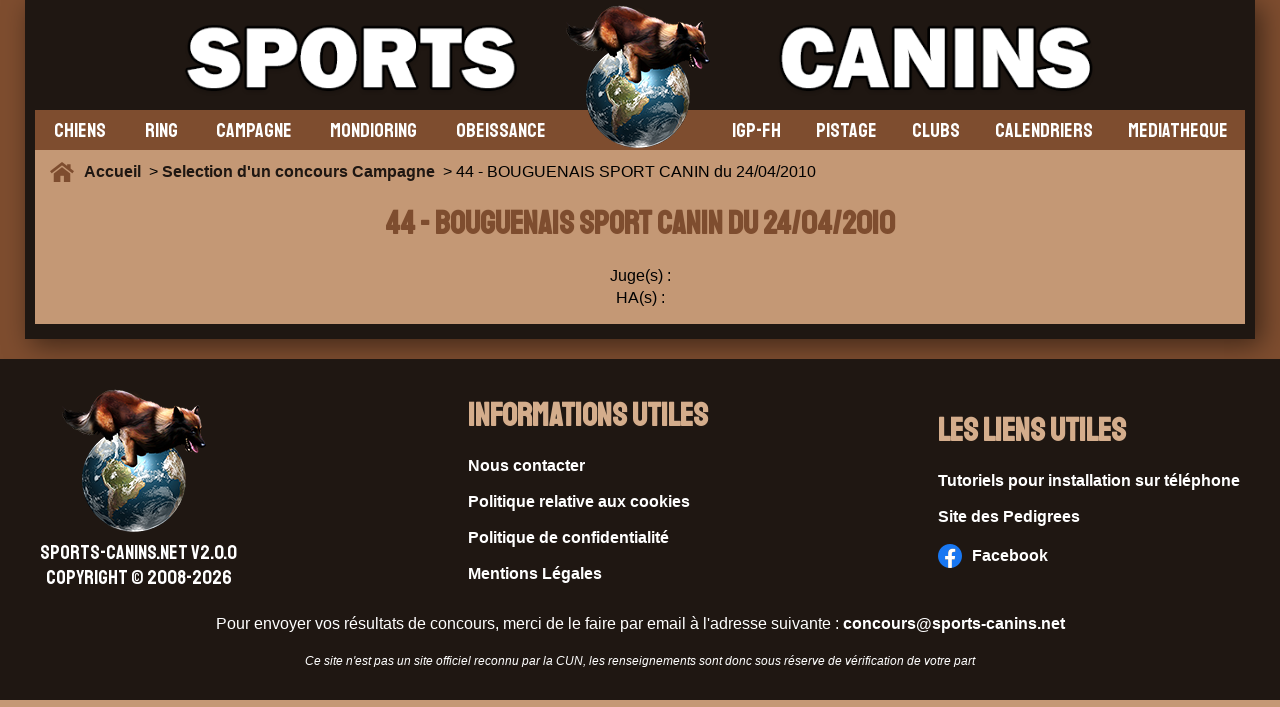

--- FILE ---
content_type: text/html; charset=UTF-8
request_url: https://www.sports-canins.net/concours/campagne/resultats-2010-bouguenais-sport-canin-489.html
body_size: 2383
content:
<!doctype html>
<html lang="fr">
<head>

<meta charset="utf-8">



<title>Résultats Campagne 2010 : BOUGUENAIS SPORT CANIN</title>
<meta name="description" content="Consultez les résultats détaillés du concours de Campagne de 2010 au BOUGUENAIS SPORT CANIN. Scores, classements et performances en un coup d'œil." />
  <meta name=viewport content="width=device-width, initial-scale=1">
  <link rel="apple-touch-icon" sizes="180x180" href="/apple-touch-icon.png">
<link rel="icon" type="image/png" sizes="32x32" href="/favicon-32x32.png">
<link rel="icon" type="image/png" sizes="16x16" href="/favicon-16x16.png">
<link rel="manifest" href="/site.webmanifest">
<link rel="mask-icon" href="/safari-pinned-tab.svg" color="#5bbad5">
<meta name="msapplication-TileColor" content="#00aba9">
<meta name="theme-color" content="#ffffff">
<meta http-equiv="content-language" content="fr">



<meta property="og:url" content="https://www.sports-canins.net/concours/campagne/resultats-2010-bouguenais-sport-canin-489.html" />
<meta property="og:type" content="article" />
<meta property="og:locale" content="fr_FR" />
<meta property="og:site_name" content="Sports-Canins" />
<meta property="og:title" content="Résultats Campagne 2010 : BOUGUENAIS SPORT CANIN" />
<meta property="og:description" content="Consultez les résultats détaillés du concours de Campagne de 2010 au BOUGUENAIS SPORT CANIN. Scores, classements et performances en un coup d'œil." />
<meta property="og:image" content="https://www.sports-canins.net/images/banniere_accueil/banniere_default_facebook2.png" />
<meta property="og:width" content="1200" />
<meta property="og:height" content="630" />
<meta property="og:image:secure_url" content="https://www.sports-canins.net/images/banniere_accueil/banniere_default_facebook2.png" />
<meta property="fb:app_id" content="293241653436371" />

    <link rel="canonical" href="https://www.sports-canins.net/concours/campagne/resultats-2010-bouguenais-sport-canin-489.html" />

    


    <link rel="stylesheet" type="text/css" href="/style/css/resultats-de-concours-17.css">

</head>

<script type="application/ld+json">
  {
    "@context": "http://schema.org",
    "@type": "Organization",
    "name": "Sports-Canins",
    "url": "https://www.sports-canins.net",
    "sameAs": [
      "https://www.facebook.com/groups/sportscanins.net/"
    ]
  }
</script>

<body>


<div id="cadre_body">
<div id="body">

<div id="header"><div id="bouton_menu_tel"><img src="/images/menu.png" alt="bouton_menu" id="bouton_menu_img"></div>
  <a href="/index.php"><img src="/images/logo_accueil.webp" alt="logo" id="logo"></a>
  <div> </div>
</div>


<div id="menu">

<div id="menu_gauche">


<a href="/chiens/selectionner-un-chien.html"><div class="onglet_menu">CHIENS</div></a>


<div class="onglet_menu" data-id="ring">RING</div>
    <div class="sous_onglet" data-parent="ring">
    <a href="/concours/ring/selection-de-concours.html"><div class="element_onglet" data-open="on">Les résultats de concours</div></a>
        <a href="/concours/ring/les-preselectifs-ring.html"><div class="element_onglet" data-open="on">Les pré-sélectifs 2026</div></a>
        <a href="/concours/ring/les-selectionnees-aux-selectifs-2026.html"><div class="element_onglet" data-open="on">Les sélectifs 2026</div></a>
        <a href="/concours/ring/resultats-2025-cuct-le-croc-fidele-championnat-de-france-152508.html"><div class="element_onglet" data-open="on">La finale 2025</div></a>
        
        
        <div class="element_onglet" data-id="discipline" data-open="on">La discipline <img src="/images/down.png" alt="sous_menu"></div>
            <div class="sous_onglet2" data-parent="discipline">
            <a href="/ring/reglements.html"><div class="element_onglet2">Règlements</div></a>
            <a href="/ring/groupes.html"><div class="element_onglet2">Groupes</div></a>
            <a href="https://www.centrale-canine.fr/cuncbg-gt-ring" target="_blank"><div class="element_onglet2">Site GT Ring</div></a>
            </div>

            <div class="element_onglet" data-id="acteurring" data-open="on">Les acteurs <img src="/images/down.png" alt="sous_menu"></div>
            <div class="sous_onglet2" data-parent="acteurring">
            <a href="/ring/les-juges.html"><div class="element_onglet2">Juges</div></a>
            <a href="/ring/les-hommes-assistants.html"><div class="element_onglet2">H.A.</div></a>
            </div>
    </div>

<div class="onglet_menu" data-id="campagne">CAMPAGNE</div>

<div class="sous_onglet" data-parent="campagne">
        <a href="/concours/campagne/selection-de-concours.html"><div class="element_onglet" data-open="on">Les résultats de concours</div></a>
        
        <div class="element_onglet" data-id="discipline" data-open="on">La discipline <img src="/images/down.png" alt="sous_menu"></div>
            <div class="sous_onglet2" data-parent="discipline">
            
            <a href="/uploads/Reglement-Campagne-et-errata-2019.pdf" target="_blank"><div class="element_onglet2">Règlement</div></a>
            
            <a href="https://www.centrale-canine.fr/cuncbg-gt-campagne"><div class="element_onglet2">Site GT Campagne</div></a>
            </div>

            <div class="element_onglet" data-id="acteurring" data-open="on">Les acteurs <img src="/images/down.png" alt="sous_menu"></div>
            <div class="sous_onglet2" data-parent="acteurring">
            <a href="/campagne/les-juges.html"><div class="element_onglet2">Juges</div></a>
            <a href="/campagne/les-hommes-assistants.html"><div class="element_onglet2">H.A.</div></a>
            </div>


    </div>


<div class="onglet_menu" data-id="mondioring">MONDIORING</div>

<div class="sous_onglet" data-parent="mondioring">
        <a href="/concours/mondioring/selection-de-concours.html"><div class="element_onglet" data-open="on">Les résultats de concours</div></a>
        
        <div class="element_onglet" data-id="discipline" data-open="on">La discipline <img src="/images/down.png" alt="sous_menu"></div>
            <div class="sous_onglet2" data-parent="discipline">
            <a href="/uploads/reglementmondioring.pdf" target="_blank"><div class="element_onglet2">Règlement</div></a>
            <a href="/mondioring/groupes.html"><div class="element_onglet2">Groupes</div></a>
            <a href="https://www.centrale-canine.fr/cuncbg-gt-mondioring"><div class="element_onglet2">Site GT Mondioring</div></a>
            </div>

            <div class="element_onglet" data-id="acteurring" data-open="on">Les acteurs <img src="/images/down.png" alt="sous_menu"></div>
            <div class="sous_onglet2" data-parent="acteurring">
            <a href="/mondioring/les-juges.html"><div class="element_onglet2">Juges</div></a>
            <a href="/mondioring/les-hommes-assistants.html"><div class="element_onglet2">H.A.</div></a>
            </div>


    </div>





    <div class="onglet_menu" data-id="obeissance">OBEISSANCE</div>

<div class="sous_onglet" data-parent="obeissance">
        <a href="/concours/obeissance/selection-de-concours.html"><div class="element_onglet" data-open="on">Les résultats de concours</div></a>
        <a href="/concours/obeissance/preselection-provisoire-classe-1.html"><div class="element_onglet" data-open="on">Préselection provisoire</div></a>
        
        <div class="element_onglet" data-id="discipline" data-open="on">La discipline <img src="/images/down.png" alt="sous_menu"></div>
            <div class="sous_onglet2" data-parent="discipline">
            <a href="/uploads/reglement-obeissance-2021.pdf" target="_blank"><div class="element_onglet2">Règlement</div></a>
            <a href="https://www.centrale-canine.fr/cuncbg-gt-obeissance" target="_blank"><div class="element_onglet2">Site GT Obéissance</div></a>
            </div>

            <a href="/obeissance/les-juges.html"><div class="element_onglet" data-id="acteurring" data-open="on">Les juges</div></a>
            


    </div>


    
</div>

<div id="menu_droite">
<div class="onglet_menu" data-id="igp">IGP-FH</div>

<div class="sous_onglet" data-parent="igp">
        <a href="/concours/igp-fh/selection-de-concours.html"><div class="element_onglet" data-open="on">Les résultats de concours</div></a>
        
        <div class="element_onglet" data-id="discipline" data-open="on">La discipline <img src="/images/down.png" alt="sous_menu"></div>
            <div class="sous_onglet2" data-parent="discipline">
            <a href="/uploads/UTI-REG-IGP-avec-corrections_mars_2019.pdf" target="_blank"><div class="element_onglet2">Règlement</div></a>
            <a href="https://www.centrale-canine.fr/cuncbg-gt-igp-fh"><div class="element_onglet2">Site GT IGP-FH</div></a>
            </div>

            <div class="element_onglet" data-id="acteurring" data-open="on">Les acteurs <img src="/images/down.png" alt="sous_menu"></div>
            <div class="sous_onglet2" data-parent="acteurring">
            <a href="/igp-fh/les-juges.html"><div class="element_onglet2">Juges</div></a>
            <a href="/igp-fh/les-hommes-assistants.html"><div class="element_onglet2">H.A.</div></a>
            </div>
            


    </div>



    
<div class="onglet_menu" data-id="pistage">PISTAGE</div>

<div class="sous_onglet" data-parent="pistage">
        <a href="/concours/pistage/selection-de-concours.html"><div class="element_onglet" data-open="on">Les résultats</div></a>
        
        <div class="element_onglet" data-id="discipline" data-open="on">La discipline <img src="/images/down.png" alt="sous_menu"></div>
            <div class="sous_onglet2" data-parent="discipline">
            
            <a href="/uploads/REGLEMENT PISTAGE OFFICIEL 28 octobre 2018.pdf" target="_blank"><div class="element_onglet2">Règlement</div></a>
           
            <a href="https://www.centrale-canine.fr/cuncbg-gt-pistage"><div class="element_onglet2">Site GT Pistage</div></a>
            </div>

            <a href="/pistage/les-juges.html"><div class="element_onglet" data-id="acteurring" data-open="on">Les juges</div></a>
            


    </div>







<a href="/clubs/rechercher-des-clubs.html"><div class="onglet_menu">CLUBS</div></a>


<a href="/concours/calendrier.html"><div class="onglet_menu">CALENDRIERS</div></a>

<a href="https://mediacenter.sports-canins.net/"><div class="onglet_menu">MEDIATHEQUE</div></a>



</div>

</div>

<div id="roadmap"><img src="/images/home.png" alt="Home"> <a href="/index.php">Accueil  </a>

> <a href="/concours/campagne/selection-de-concours.html"> Selection d'un concours Campagne</a>  > 44 - BOUGUENAIS SPORT CANIN du 24/04/2010
</div>

<div id="corps">

<script async src="https://pagead2.googlesyndication.com/pagead/js/adsbygoogle.js?client=ca-pub-3658355545032079"
     crossorigin="anonymous"></script>
<ins class="adsbygoogle"
     style="display:block"
     data-ad-format="fluid"
     data-ad-layout-key="-6t+ed+2i-1n-4w"
     data-ad-client="ca-pub-3658355545032079"
     data-ad-slot="8519317604"></ins>
<script>
     (adsbygoogle = window.adsbygoogle || []).push({});
</script>


<h1>44 - BOUGUENAIS SPORT CANIN du 24/04/2010</h1>
<p>Juge(s) :
</p>

<p>HA(s) :
    

</p>



</div>

</div>
</div>

<div id="footer">


<div id="logofooter"><a href="/index.php"><img src="/images/logo_accueil.webp" alt="logo"></a>SPORTS-CANINS.NET V2.0.0<br/>Copyright © 2008-2026</div>


<div><h1>Informations Utiles</h1>
<p>
<a href="/contact.html">Nous contacter</a><br/>
<a href="/politique-cookies.html">Politique relative aux cookies</a><br/>
<a href="/politique-de-confidentialite.html">Politique de confidentialité</a><br/>
<a href="/mentions-legales.html">Mentions Légales</a></p>
</div>

<div><h1>Les liens utiles</h1>
<p>
<a href="/tutoriels/telephone/choisir-navigateur-telephone.html" target="_blank">Tutoriels pour installation sur téléphone</a><br/>
<a href="https://www.pedigree-chiens.com/" target="_blank">Site des Pedigrees</a><br/>

<a href="https://www.facebook.com/groups/sportscanins.net"><img src="/images/facebook.png" alt="Facebook"> Facebook</a>
</p>
</div>

<p id="infoalafin">
Pour envoyer vos résultats de concours, merci de le faire par email à l'adresse suivante : <b>concours@sports-canins.net</b><br/><br/>

<i class="small">Ce site n'est pas un site officiel reconnu par la CUN, les renseignements sont donc sous réserve de vérification de votre part</i></p>


</div>


<script src="https://code.jquery.com/jquery-3.7.0.min.js" integrity="sha256-2Pmvv0kuTBOenSvLm6bvfBSSHrUJ+3A7x6P5Ebd07/g=" crossorigin="anonymous"></script>
<script src="/js/menu-17.js"></script>






</body>

</html>